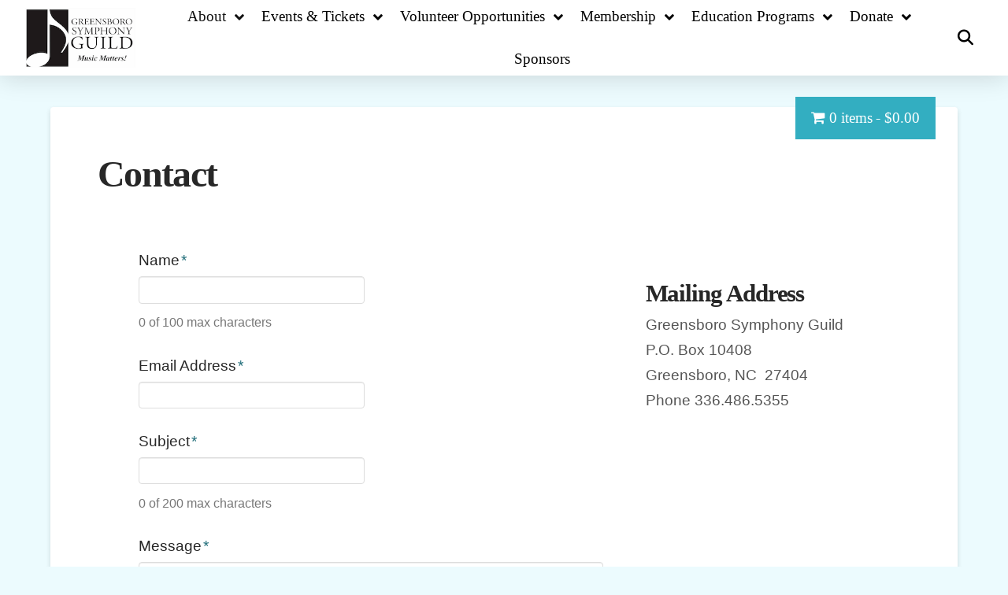

--- FILE ---
content_type: text/css
request_url: https://www.gsoguild.org/wp-content/plugins/woocommerce-name-your-price/assets/css/name-your-price.css?ver=2.9.5
body_size: -139
content:
.product .nyp { margin-bottom: 1.625em; }

.product .nyp label { padding-right: .25em; font-weight: bold; }

.product .nyp .nyp-input { display: inline-block; margin-bottom: 1.625em; text-align: center; font-weight: bold; }

.product .nyp .currency { vertical-align: middle; }

.product .nyp .subscription-terms { display: inline-block; vertical-align: middle; }

.product .nyp .minimum-price { color: inherit; font-size: .85em; }

.product .nyp:after { content: ""; display: table; clear: both; }


--- FILE ---
content_type: text/css
request_url: https://www.gsoguild.org/wp-content/themes/pro-child/style.css?ver=1.0
body_size: 1923
content:
/*

Theme Name: Pro Child
Theme URI: http://theme.co/pro/
Template: pro
Author: Develhelper
Author URI: https://www.develhelpers.com
Description: An immensely powerful and endlessly customizable WordPress theme.
Version: 1.0
License: GNU General Public License v2.0
License URI:
Text Domain:

*/

/* =============================================================================================
	STYLING RULES

	COLORS
		BLUE: #2768FF
			Light-blue Shade: #f5f8ff
			Bright Aqua: #206d79,  #33aec1,  * #40d9f1 ,   #52a4b3  , #b3f0f9

#f7fdff previous background
#ecfbfe new background


		ORANGE: #FF8527
			Tint:

	FONTS
		font-family: 'Nanum Myeongjo', serif;
		font-family: 'Nanum Gothic', sans-serif;



	SECTIONS
		ELEMENTS
		CONTAINERS
		HEADER
		FOOTER
		PAGE TEMPLATES
		PAGE SECTIONS
		HOME PAGE
		INTERIOR PAGES
		MISC



	Image : https://www.google.com/search?q=treble+clef+pattern+background+image&source=lnms&tbm=isch&sa=X&ved=0ahUKEwie2cPDj87iAhUhTd8KHZ1qCpkQ_AUIECgB&biw=1552&bih=665#imgrc=jcz1iVGeVvV-LM:
  ============================================================================================= */





/* ============================================================================================= */
/* ELEMENTS -----------------------------------------------------------------------------------  */
/* ============================================================================================= */

 h1,h2,h3{
	 font-family: 'Nanum Myeongjo', serif !important;
	 font-weight: bold;
 }

h1{font-size: 36px;}
h2{font-size: 31px;}
h3{font-size: 28px;}
h4{font-size: 24px !important; color:#cc6a1f !important; margin: 5px 0;}
h5{font-size: 19px !important; color:#cc6a1f !important; margin: 2px 0;}




 a{
 	color: #206d79;
 }

 a:hover{
	 color: #FF8527;
 }




 p{
	 font-family: 'Nanum Gothic', sans-serif !important;color: #555 !important;
 }



.mec-event-title{ text-transform: capitalize !important; font-size: 24px !important; font-weight: bold !important;}


/* ============================================================================================= */
/* CONTAINER ----------------------------------------------------------------------------------  */
/* ============================================================================================= */

 body{
	 font-family: 'Nanum Gothic', sans-serif !important; color: #555;
 }

body .x-text{color: #555 !important;}

/* ============================================================================================= */
/* HEADER -------------------------------------------------------------------------------------- */
/* ============================================================================================= */


.x-topbar, .x-topbar .x-social-global{display: none !important;}
.x-topbar .p-info{float: right;}
/*Nav*/
nav a{font-family: 'Nanum Myeongjo', serif !important;
	 font-weight: bold; font-size: 19px;}
nav a:hover{color: #206d79 !important;}
.x-menu-item-search{display:inline-block !important;}
.x-menu-item-search i{ padding:15px 20px;}
a.ubermenu-item-notext{padding-left: 0 !important; padding-right: 0 !important; display: none !important;}


.ubermenu-submenu {}

#wpmenucartli{position: absolute;
    right: 0;
    bottom: -75px;
}
#wpmenucartli a{ color: #FFF; background: #33aec1;
}


/*Mobile Nav*/
.ubermenu-skin-minimal.ubermenu-responsive-toggle{text-align: right;}


/* ============================================================================================= */
/* FOOTER ----------------------------------------------------------------------------------------*/
/* ============================================================================================= */
footer .x-nav li{margin: 0 1.5em !important;}
footer .x-nav a{font-size: 15px !important;}



/* ============================================================================================= */
/* PAGE TEMPLATES ------------------------------------------------------------------------------ */
/* ============================================================================================= */
div#comments{display: none !important;}
/*
.product_cat-memberships .woocommerce-product-gallery, .product_cat-donations .woocommerce-product-gallery, .product_cat-events .woocommerce-product-gallery {display: none;}

*/
.woocommerce-product-gallery {display: none;}


.summary  {float: none !important; width: 100% !important;}

/*
.product_cat-memberships .summary, .product_cat-donations .summary, .product_cat-events .summary  {float: none !important; width: 100% !important;}
*/
.product_cat-memberships .summary > .price, .product_cat-donations .summary > .price , .product_cat-events .summary > .price{display: none !important;}


/* ============================================================================================= */
/* PAGE SECTIONS ------------------------------------------------------------------------------- */
/* ============================================================================================= */

.entry-wrap{border-bottom: 3px solid #FF8527;}
aside{border-bottom: 3px solid #FF8527; border-radius: 3px; background: #FFF;  box-shadow: 0 0.15em 0.35em 0 rgba(0,0,0,0.135); padding: 20px;}

aside ul#menu-main-menu-1 > li.menu-item{display: none !important;}
aside ul#menu-main-menu-1 > li.current-menu-item{display: block !important;}
aside ul#menu-main-menu-1 > li.current-menu-parent{display: block !important;}
aside ul#menu-main-menu-1 > li.current-menu-ancestor{display: block !important;}

aside .menu{ border: none !important;}
aside .menu a:before{display: none;}
.page #x-site,.blog #x-site, .single #x-site { /*background-image: url(./notes.jpg) !important; background-repeat: repeat-x !important; background-attachment: fixed; background-size: auto 400px; */}
.home #x-site{background: none !important;}

/* ============================================================================================= */
/* HOME PAGE ----------------------------------------------------------------------------------- */
/* ============================================================================================= */


.entry-content .section-slider, .entry-content #section-news-events.x-section {/* background-image: url(./notes.jpg); background-repeat: repeat-x; /*background-attachment: fixed; background-position: bottom; */


}

.entry-content .section-slider, .entry-content #section-news-events.x-section > div{border-bottom: 3px solid #b3f0f9;}


.entry-content #section-news-events .x-container{background: #FFF !important; padding: 30px !important; box-shadow: 0 0.15em 0.35em 0 rgba(0,0,0,0.135); }

.home .mec-skin-list-events-container{margin-top: 15px;}
.home .mec-event-list-classic .mec-event-article{margin: 0; padding: 0px;}

.home .mec-event-list-classic .mec-event-title{ margin: 0 0 10px 0;}
.home .mec-event-list-classic .mec-event-title a {color:#cc6a1f !important; font-size: 24px !important;
    color: #cc6a1f !important;
    margin: 5px 0;
    font-family: "Lato",sans-serif;
    font-style: normal;
    font-weight: 700;}

.home .mec-event-list-classic .mec-event-article{margin-bottom: 19px; }
.home .mec-event-date{color:#206d79; font-weight: bold !important;}
.home .news-date{color:#206d79;}
.home .mec-event-date i, .home .mec-event-date span{font-weight: bold !important;}

.home h4 a{color:#cc6a1f !important;}
/* ============================================================================================= */
/* SPECIFIC PAGES ------------------------------------------------------------------------------ */
/* ============================================================================================= */
/* cart*/
p.return-to-shop{display: none;}

/*MEC Events Single Page*/
.mec-event-meta{margin-top: 20px !important;}

/*News Blog*/
p.p-meta span:nth-child(1), p.p-meta span:nth-child(3), p.p-meta span:nth-child(2)::after{display: none !important;}

/*Shop*/
.x-card-outer .x-face-outer{min-height: 300px}
.x-card-outer .x-card-inner{min-height: 300px !important; }

/* ============================================================================================= */
/* MISC ----------------------------------------------------------------------------------------- */
/* ============================================================================================= */

/**/
.gform_wrapper span.ginput_total{color:#FF8527;}

/**/
.gform_wrapper .percentbar_blue{ background-color: #40d9f1;}














.gfield legend{ background: #2768FF; border-radius: 5px; padding: 5px 7px; color: #FFF; box-shadow: 2px 3px 5px #888888; border-bottom: none;   }

.gfield legend:hover{ cursor: pointer; }


@media screen and (max-width: 1300px) {
.x-brand{text-align: center; float: none;}
nav{text-align: center; float: none; margin-left: auto; margin-right: auto;}

}

@media screen and (max-width: 960px) {
/*header*/
	.x-brand{text-align: left; float:left;}
	.x-topbar{display: block !important;}
	#wpmenucartli{display: none;}

}

@media screen and (max-width: 768px) {


}

@media screen and (max-width: 480px) {


}

@media screen and (max-width: 240px) {


}











